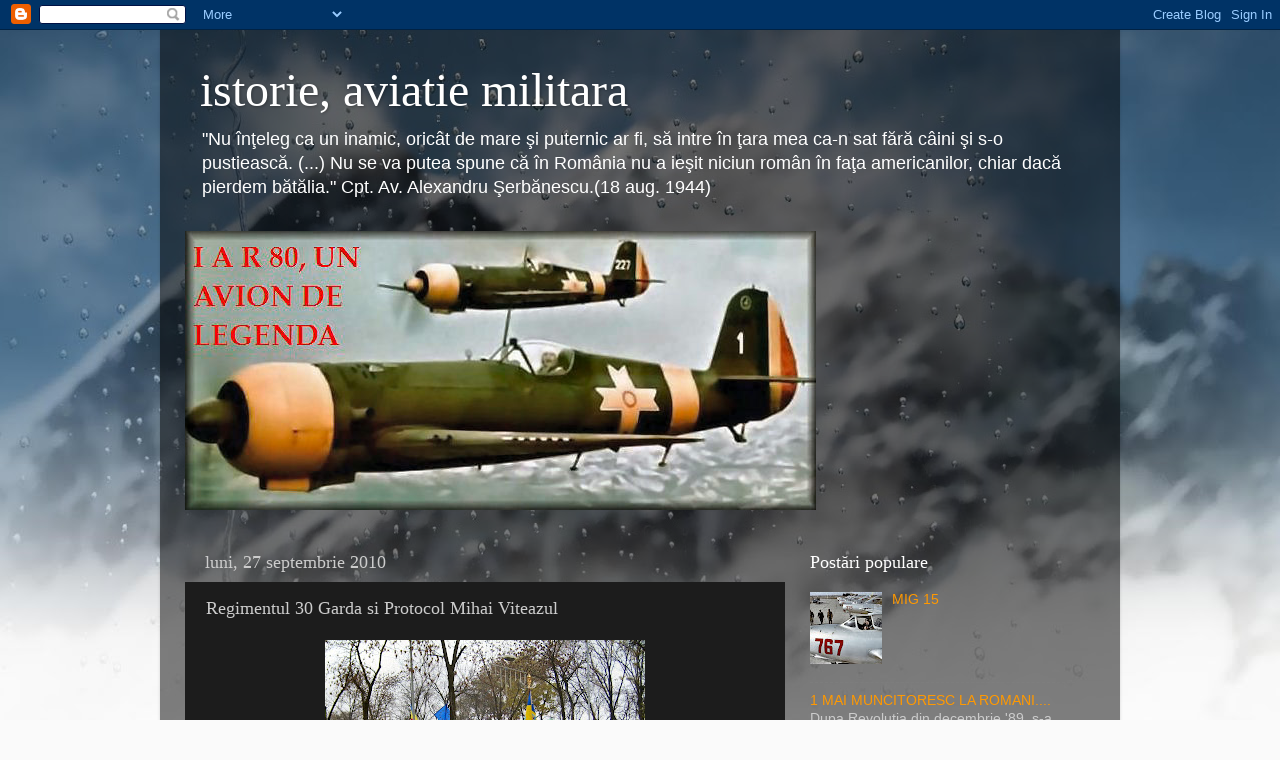

--- FILE ---
content_type: text/html; charset=UTF-8
request_url: https://istorieaviatiemilitara.blogspot.com/b/stats?style=BLACK_TRANSPARENT&timeRange=ALL_TIME&token=APq4FmCoCRASawVigEDE0UJ0E7By726dbSOnJeAIin2pQc5JVaTwd5MrvlT-NjrxOkyD8nteb2jd62csQN07dOe2Qq8I1i6_FQ
body_size: -102
content:
{"total":70466,"sparklineOptions":{"backgroundColor":{"fillOpacity":0.1,"fill":"#000000"},"series":[{"areaOpacity":0.3,"color":"#202020"}]},"sparklineData":[[0,7],[1,23],[2,20],[3,13],[4,17],[5,3],[6,20],[7,3],[8,37],[9,20],[10,7],[11,37],[12,17],[13,13],[14,30],[15,23],[16,27],[17,13],[18,10],[19,7],[20,7],[21,13],[22,27],[23,7],[24,10],[25,60],[26,80],[27,90],[28,27],[29,17]],"nextTickMs":3600000}

--- FILE ---
content_type: text/html; charset=utf-8
request_url: https://www.google.com/recaptcha/api2/aframe
body_size: 266
content:
<!DOCTYPE HTML><html><head><meta http-equiv="content-type" content="text/html; charset=UTF-8"></head><body><script nonce="F28cGlCNufQU91BVb1s8Fg">/** Anti-fraud and anti-abuse applications only. See google.com/recaptcha */ try{var clients={'sodar':'https://pagead2.googlesyndication.com/pagead/sodar?'};window.addEventListener("message",function(a){try{if(a.source===window.parent){var b=JSON.parse(a.data);var c=clients[b['id']];if(c){var d=document.createElement('img');d.src=c+b['params']+'&rc='+(localStorage.getItem("rc::a")?sessionStorage.getItem("rc::b"):"");window.document.body.appendChild(d);sessionStorage.setItem("rc::e",parseInt(sessionStorage.getItem("rc::e")||0)+1);localStorage.setItem("rc::h",'1768929855049');}}}catch(b){}});window.parent.postMessage("_grecaptcha_ready", "*");}catch(b){}</script></body></html>